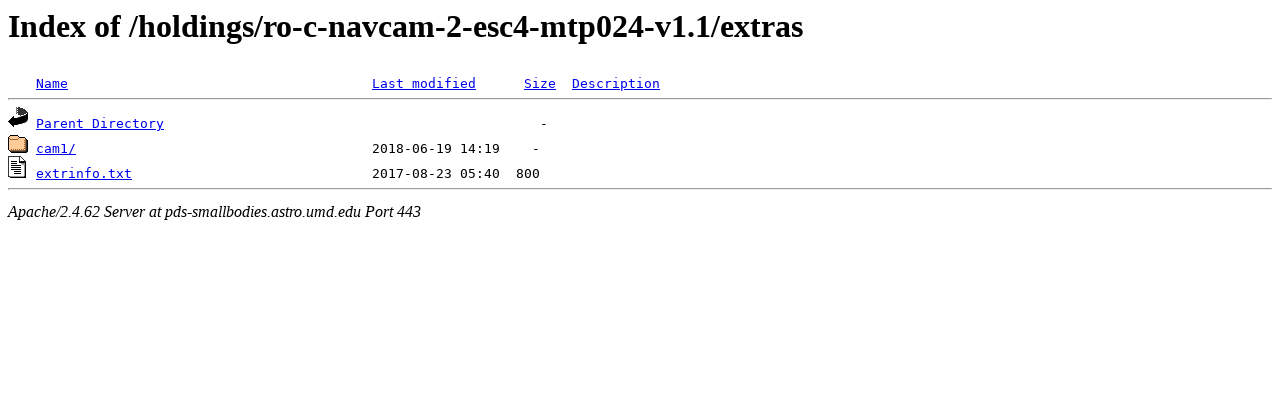

--- FILE ---
content_type: text/html;charset=ISO-8859-1
request_url: https://pds-smallbodies.astro.umd.edu/holdings/ro-c-navcam-2-esc4-mtp024-v1.1/extras/?C=N;O=A
body_size: 1092
content:
<!DOCTYPE HTML PUBLIC "-//W3C//DTD HTML 3.2 Final//EN">
<html>
 <head>
  <title>Index of /holdings/ro-c-navcam-2-esc4-mtp024-v1.1/extras</title>
 </head>
 <body>
<h1>Index of /holdings/ro-c-navcam-2-esc4-mtp024-v1.1/extras</h1>
<pre><img src="/icons/blank.gif" alt="Icon "> <a href="?C=N;O=D">Name</a>                                      <a href="?C=M;O=A">Last modified</a>      <a href="?C=S;O=A">Size</a>  <a href="?C=D;O=A">Description</a><hr><a href="/holdings/ro-c-navcam-2-esc4-mtp024-v1.1/"><img src="/icons/back.gif" alt="[PARENTDIR]"></a> <a href="/holdings/ro-c-navcam-2-esc4-mtp024-v1.1/">Parent Directory</a>                                               -   
<a href="cam1/"><img src="/icons/folder.gif" alt="[DIR]"></a> <a href="cam1/">cam1/</a>                                     2018-06-19 14:19    -   
<a href="extrinfo.txt"><img src="/icons/text.gif" alt="[TXT]"></a> <a href="extrinfo.txt">extrinfo.txt</a>                              2017-08-23 05:40  800   
<hr></pre>
<address>Apache/2.4.62 Server at pds-smallbodies.astro.umd.edu Port 443</address>
</body></html>
